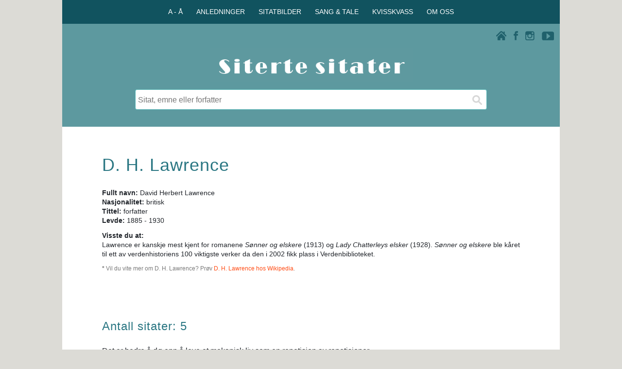

--- FILE ---
content_type: text/html; charset=utf-8
request_url: https://www.google.com/recaptcha/api2/aframe
body_size: 267
content:
<!DOCTYPE HTML><html><head><meta http-equiv="content-type" content="text/html; charset=UTF-8"></head><body><script nonce="FUywUMlIeUxku60lZ1S3QA">/** Anti-fraud and anti-abuse applications only. See google.com/recaptcha */ try{var clients={'sodar':'https://pagead2.googlesyndication.com/pagead/sodar?'};window.addEventListener("message",function(a){try{if(a.source===window.parent){var b=JSON.parse(a.data);var c=clients[b['id']];if(c){var d=document.createElement('img');d.src=c+b['params']+'&rc='+(localStorage.getItem("rc::a")?sessionStorage.getItem("rc::b"):"");window.document.body.appendChild(d);sessionStorage.setItem("rc::e",parseInt(sessionStorage.getItem("rc::e")||0)+1);localStorage.setItem("rc::h",'1768777332373');}}}catch(b){}});window.parent.postMessage("_grecaptcha_ready", "*");}catch(b){}</script></body></html>